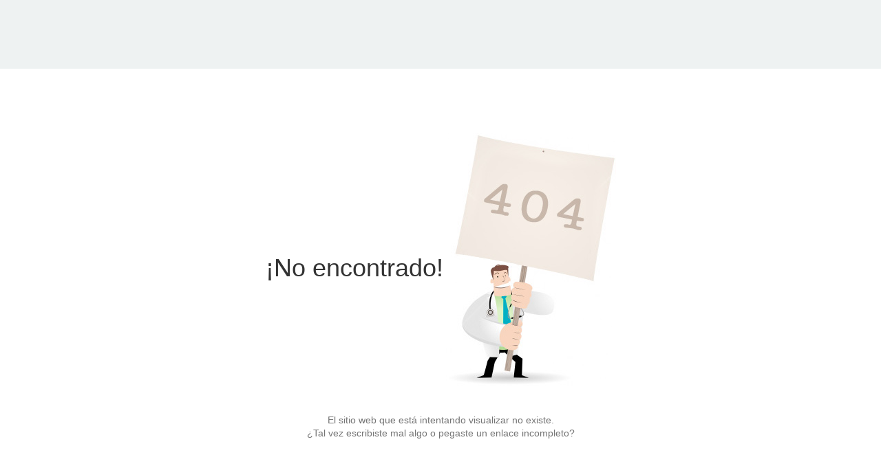

--- FILE ---
content_type: text/html; charset=UTF-8
request_url: https://es.web.docplanner.me/404
body_size: 868
content:
<!DOCTYPE html>
<html lang="es" region="es">
    <head>
        <meta charset="UTF-8" />
        <title>DocPlanner.me</title>
        <meta name="viewport" content="width=device-width, initial-scale=1, user-scalable=0"/>
        	<link rel="stylesheet" href="/css/app.css?v=e5ab9b1e0f3bd286490feb06d92490ba"/>
        <link rel="icon" type="image/x-icon" href="//platform.docplanner.com/img/general/icons/favicon.png" />
            </head>
    <body class="error-page text-center ">
        
	<div class="container-fluid">
		<div class="error-page__box row">

			<h2></h2>

			<div class="col-md-12">
				<h1>¡No encontrado!</h1>
				<img src="http://www.docplanner-platform.com/img/general/layout/404.jpg"/>
			</div>
			<div class="col-md-12">
				<p>El sitio web que está intentando visualizar no existe. <br />¿Tal vez escribiste mal algo o pegaste un enlace incompleto?</p>
			</div>
		</div>
	</div>

            </body>
</html>
